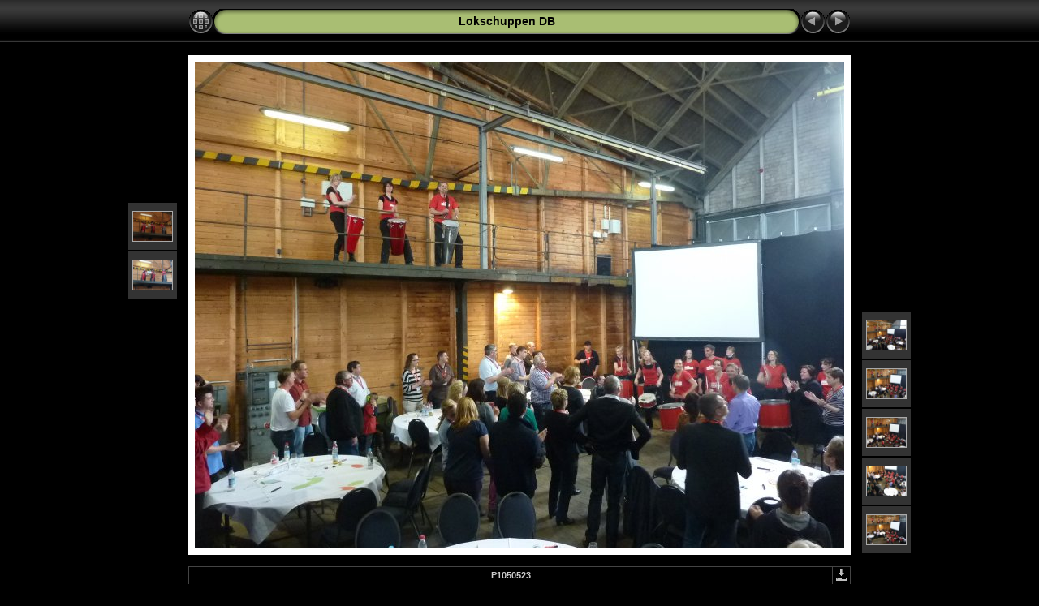

--- FILE ---
content_type: text/html
request_url: http://samba-hamburg.de/images/media/Lokschuppen_DB/slides/Foto.php?name=P1050523
body_size: 9013
content:
<!DOCTYPE html PUBLIC "-//W3C//DTD XHTML 1.0 Transitional//EN" "http://www.w3.org/TR/xhtml1/DTD/xhtml1-transitional.dtd">
<html xmlns="http://www.w3.org/1999/xhtml" lang="de" xml:lang="de">

<!-- saved from url=(0014)about:internet -->
<!-- saved from url=(0014)about:internet -->
<head>
<meta http-equiv="Content-Type" content="text/html;charset=UTF-8" />
<meta name="Keywords" content="foto, album, gallery, samba, hamburg, banda alegria" />

<meta http-equiv="Page-Enter" content="blendTrans(Duration=0.5)" />
<meta http-equiv="Page-Exit" content="blendTrans(Duration=0.5)" />
<title>Lokschuppen DB</title>
<script type="text/javascript" src="../res/embedmovie.js"></script>

<script type="text/javascript">



function preventDefault(e) {
	if (document.addEventListener) e.preventDefault();
	else e.returnValue=false;
	return false;
}


function keypress(e) {
	if(typeof _jaWidgetFocus != 'undefined' && _jaWidgetFocus) return true;
	if(document.activeElement && document.activeElement.nodeName == 'input') return true;
	if(!e) var e=window.event;
	if(e.keyCode) keyCode=e.keyCode; 
	else if(e.which) keyCode=e.which;
	switch(keyCode) {
		
		case 8: window.location="../index.php"; return preventDefault(e); break;
		case 63234: case 37: window.location="P1050517.php"+""; return preventDefault(e); break;
		case 63235: case 39: window.location="P1050529.php"+""; return preventDefault(e); break;
		case 63273: case 36: window.location="P1050515.php"+""; return preventDefault(e); break;
		case 63275: case 35: window.location="P1050543.php"+""; return preventDefault(e); break;
		case 32: show_down(); setTimeout('show_out()', 200); return preventDefault(e); break;
	}
	return true;
}
function setuplisteners() {
	var isFF = navigator.userAgent.indexOf('Gecko') > -1 && navigator.userAgent.indexOf('KHTML') == -1;
	if (document.addEventListener) {
		document.addEventListener('keypress',keypress,false);
		
	}
	else if (document.attachEvent) {
		document.attachEvent('onkeydown',keypress);
		
	}
}

idx0 = new Image(31,31); idx0.src = "../res/idx.gif";
idx1 = new Image(31,31); idx1.src = "../res/idx1.gif";
next0 = new Image(31,31);next0.src = "../res/next.gif";
next1 = new Image(31,31);next1.src = "../res/next1.gif";
prev0 = new Image(31,31);prev0.src = "../res/prev.gif";
prev1 = new Image(31,31);prev1.src = "../res/prev1.gif";



window.onload = function() {
	setuplisteners();
	show_timer(); show_out();	
};

</script>



<link rel="stylesheet" type="text/css" href="../res/styles.css" />

</head>

<body id="body">
<div style="margin-left:auto; margin-right:auto; padding-bottom:10px; text-align:center;">
<table style="height:54px;" align="center" cellspacing="0" cellpadding="0" border="0">
<tr><td>
<!-- Header of slide pages -->
<table style="width:816px;" align="center" cellspacing="0" cellpadding="0" border="0">
	<tr>	
		<td style="width:31px;">
			<a href="../index.php"><img style="border:0;" src="../res/idx.gif" onmouseover="this.src=idx1.src" onmouseout="this.src=idx0.src" width="31" height="31" title=" Index " alt="Up" id="idx" /></a>
		</td>
		<td style="width:20px;">
			<img style="border:0;" src="../res/hdr_left.gif" width="20" height="31" alt="" />
		</td>
		<td style="text-align:center; background:transparent url(../res/hdr_mid.gif); background-repeat: repeat-x; white-space:nowrap;" class="title"> 
			<a href="../index.php">Lokschuppen DB</a> 
		</td>
		<td style="width:20px;">
			<img style="border:0;" src="../res/hdr_right.gif" width="20" height="31" alt="" />
		</td>
		<td style="width:31px;">
			<a href="Foto.php?name=P1050517"><img style="border:0;" src="../res/prev.gif" onmouseover="this.src=prev1.src" onmouseout="this.src=prev0.src" width="31" height="31" title=" Voriges Bild " alt="Prev" id="prev" /></a>
		</td>
		<td style="width:31px;">
			<a href="Foto.php?name=P1050529"><img style="border:0;" src="../res/next.gif" onmouseover="this.src=next1.src" onmouseout="this.src=next0.src" width="31" height="31" title=" Nächstes Bild " alt="Next" id="next" /></a>
		</td>
	</tr>
</table>
</td></tr>
</table>
<br />


<a name="picttop"></a>
<map name="imagemap" style="text-decoration:none; border:0;" id="imap">
	<area coords="0,0,266,535" href="Foto.php?name=P1050517" alt=" Voriges Bild " title=" Voriges Bild " />
	<area coords="533,0,800,535" href="Foto.php?name=P1050529" alt=" Nächstes Bild " title=" Nächstes Bild " />
	<area coords="266,0,533,535" href="../index.php" alt=" Index " title=" Index " />
</map>
<table align="center" border="0" cellspacing="0" cellpadding="0">
	<tr>
		<td style="vertical-align:top;">
			<table style="width:64px;">
				<tr>
					<td style="text-align:center; padding:4px; height:50px; border:0px;">
						&nbsp;
					</td>
				</tr>
				<tr>
					<td style="text-align:center; padding:4px; height:50px; border:0px;">
						&nbsp;
					</td>
				</tr>
				<tr>
					<td style="text-align:center; padding:4px; height:50px; border:0px;">
						&nbsp;
					</td>
				</tr>
				<tr>
					<td style="text-align:center; padding:4px; height:50px; border:0px;" class="thumb" >
						<a href="Foto.php?name=P1050515">
							<img src="../thumbs/P1050515.jpg" title="P1050515" alt="P1050515" width="48" height="36" class="mthumb" />
						</a>
					</td>
				</tr>
				<tr>
					<td style="text-align:center; padding:4px; height:50px; border:0px;" class="thumb" >
						<a href="Foto.php?name=P1050517">
							<img src="../thumbs/P1050517.jpg" title="P1050517" alt="P1050517" width="48" height="36" class="mthumb" />
						</a>
					</td>
				</tr>
			</table>
		</td>
		<td style="width:12px">
			&nbsp;
		</td>
		<td style="text-align:center; width:816px;">
			<img id="slide" src="P1050523.jpg" class="slideImage" width="800" height="600" alt="P1050523.jpg" title="" usemap="#imagemap" />
		</td>
		<td style="width:12px">
			&nbsp;
		</td>
		<td style="vertical-align:bottom">
			<table style="width:64px;">
				<tr>
					<td style="text-align:center; padding:4px; height:50px; border:0px;" class="thumb" >
						<a href="Foto.php?name=P1050529">
							<img src="../thumbs/P1050529.jpg" title="P1050529" alt="P1050529" width="48" height="36" class="mthumb" />
						</a>
					</td>
				</tr>
				<tr>
					<td style="text-align:center; padding:4px; height:50px; border:0px;" class="thumb" >
						<a href="Foto.php?name=P1050530">
							<img src="../thumbs/P1050530.jpg" title="P1050530" alt="P1050530" width="48" height="36" class="mthumb" />
						</a>
					</td>
				</tr>
				<tr>
					<td style="text-align:center; padding:4px; height:50px; border:0px;" class="thumb" >
						<a href="Foto.php?name=P1050533">
							<img src="../thumbs/P1050533.jpg" title="P1050533" alt="P1050533" width="48" height="36" class="mthumb" />
						</a>
					</td>
				</tr>
				<tr>
					<td style="text-align:center; padding:4px; height:50px; border:0px;" class="thumb" >
						<a href="Foto.php?name=P1050540">
							<img src="../thumbs/P1050540.jpg" title="P1050540" alt="P1050540" width="48" height="36" class="mthumb" />
						</a>
					</td>
				</tr>
				<tr>
					<td style="text-align:center; padding:4px; height:50px; border:0px;" class="thumb" >
						<a href="Foto.php?name=P1050543">
							<img src="../thumbs/P1050543.jpg" title="P1050543" alt="P1050543" width="48" height="36" class="mthumb" />
						</a>
					</td>
				</tr>
			</table>
		</td>
	</tr>
</table>

<br /> <!-- Comment and image data at BOTTOM -->
<table align="center" style="width:816px;" class="infotable" cellspacing="0" cellpadding="2">
<tr>
  
  <td style="text-align:center; width:797px;" class="smalltxt"><span class="comment">P1050523</span></td>
  
  <td class="xsmalltxt"><a href="P1050523.jpg"><img style="border:0;" src="../res/download.gif" title=" Bild speichern " alt="Download" width="17" height="17" /></a></td> <!-- Download Image -->
</tr>
  
  
  
  
  
  
  <tr><td colspan="2" style="text-align:center;" class="xsmalltxt">Anzahl Bilder: <strong>8</strong> | Letzte Aktualisierung: <strong>17.06.18 20:26</strong> | <a href="javascript:void(0)" onclick="window.open('../help.html','Hilfe','toolbar=no,location=no,directories=no,status=no,menubar=no,scrollbars=yes,copyhistory=no,resizable=yes,width=560,height=560')">Hilfe</a></td></tr>
</table>


</div>

<script language="javascript" type="text/javascript">
	next_image=new Image(); next_image.src="P1050529.jpg";
</script><script language="javascript" type="text/javascript">
	previous_image=new Image(); previous_image.src="P1050517.jpg";
</script>
<div id="jalbumwidgetcontainer"></div>
<script type="text/javascript" charset="utf-8"><!--//--><![CDATA[//><!--
_jaSkin = "Chameleon";
_jaStyle = "Black.css";
_jaVersion = "8.1.6";
_jaLanguage = "de";
_jaPageType = "slide";
_jaRootPath = "..";
var script = document.createElement("script");
script.type = "text/javascript";
script.src = "http://jalbum.net/widgetapi/load.js";
document.getElementById("jalbumwidgetcontainer").appendChild(script);
//--><!]]></script>

</body>
</html>